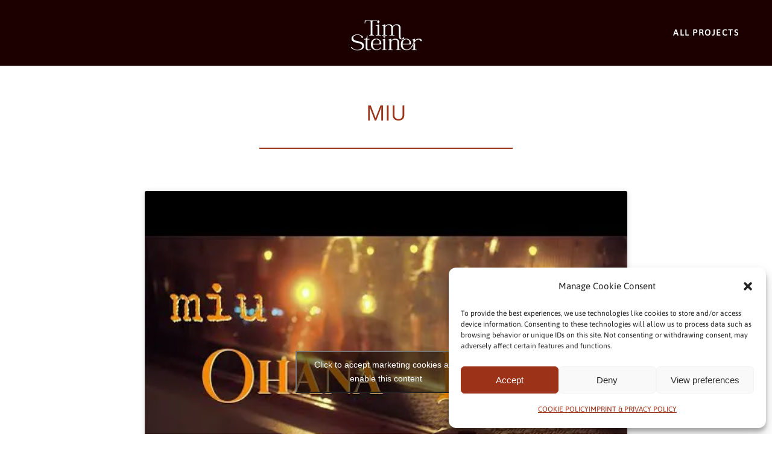

--- FILE ---
content_type: text/css
request_url: https://tim-steiner.com/wp-content/uploads/omgf/omgf-stylesheet-38/omgf-stylesheet-38.css?ver=1669195307
body_size: 710
content:
/**
 * Auto Generated by OMGF
 * @author: Daan van den Bergh
 * @url: https://daan.dev
 */

@font-face {
    font-family: 'Asap';
    font-style: normal;
    font-weight: 400;
    font-display: swap;
    src:     url('https://tim-steiner.com/wp-content/uploads/omgf/omgf-stylesheet-38/asap-normal-latin-ext-400.woff2') format('woff2');
    unicode-range: U+0100-024F, U+0259, U+1E00-1EFF, U+2020, U+20A0-20AB, U+20AD-20CF, U+2113, U+2C60-2C7F, U+A720-A7FF;
}
@font-face {
    font-family: 'Asap';
    font-style: normal;
    font-weight: 400;
    font-display: swap;
    src:     url('https://tim-steiner.com/wp-content/uploads/omgf/omgf-stylesheet-38/asap-normal-latin-400.woff2') format('woff2');
    unicode-range: U+0000-00FF, U+0131, U+0152-0153, U+02BB-02BC, U+02C6, U+02DA, U+02DC, U+2000-206F, U+2074, U+20AC, U+2122, U+2191, U+2193, U+2212, U+2215, U+FEFF, U+FFFD;
}


--- FILE ---
content_type: text/css
request_url: https://tim-steiner.com/wp-content/uploads/siteorigin-widgets/sow-headline-default-5e70e5a885af-48.css?ver=6.5.7
body_size: 1470
content:
.so-widget-sow-headline-default-5e70e5a885af-48 .sow-headline-container h1.sow-headline {
  
  text-align: center;
  color: #9c3218;
  line-height: 1.4em;
  
  
  
}
@media (max-width: 780px) {
  .so-widget-sow-headline-default-5e70e5a885af-48 .sow-headline-container h1.sow-headline {
    text-align: center;
  }
}
.so-widget-sow-headline-default-5e70e5a885af-48 .sow-headline-container h1.sow-headline a {
  color: #9c3218;
}
.so-widget-sow-headline-default-5e70e5a885af-48 .sow-headline-container h3.sow-sub-headline {
  
  text-align: center;
  color: #000000;
  line-height: 1.4em;
  
  
  
}
@media (max-width: 780px) {
  .so-widget-sow-headline-default-5e70e5a885af-48 .sow-headline-container h3.sow-sub-headline {
    text-align: center;
  }
}
.so-widget-sow-headline-default-5e70e5a885af-48 .sow-headline-container h3.sow-sub-headline a {
  color: #000000;
}
.so-widget-sow-headline-default-5e70e5a885af-48 .sow-headline-container .decoration {
  line-height: 0em;
  text-align: center;
  margin-top: 30px;
  margin-bottom: 30px;
}
@media (max-width: 780px) {
  .so-widget-sow-headline-default-5e70e5a885af-48 .sow-headline-container .decoration {
    text-align: center;
  }
}
.so-widget-sow-headline-default-5e70e5a885af-48 .sow-headline-container .decoration .decoration-inside {
  height: 1px;
  display: inline-block;
  border-top: 2px solid #9c3218;
  width: 100%;
  max-width: 35%;
}
.so-widget-sow-headline-default-5e70e5a885af-48 .sow-headline-container *:first-child {
  margin-top: 0 !important;
}
.so-widget-sow-headline-default-5e70e5a885af-48 .sow-headline-container *:last-child {
  margin-bottom: 0 !important;
}

--- FILE ---
content_type: text/css
request_url: https://tim-steiner.com/wp-content/uploads/siteorigin-widgets/sow-social-media-buttons-flat-2050bf18f434-48.css?ver=6.5.7
body_size: 3219
content:
.so-widget-sow-social-media-buttons-flat-2050bf18f434-48 .social-media-button-container {
  zoom: 1;
  text-align: center;
  /*
	&:after {
		content:"";
		display:inline-block;
		width:100%;
	}
	*/
}
.so-widget-sow-social-media-buttons-flat-2050bf18f434-48 .social-media-button-container:before {
  content: '';
  display: block;
}
.so-widget-sow-social-media-buttons-flat-2050bf18f434-48 .social-media-button-container:after {
  content: '';
  display: table;
  clear: both;
}
@media (max-width: 780px) {
  .so-widget-sow-social-media-buttons-flat-2050bf18f434-48 .social-media-button-container {
    text-align: center;
  }
}
.so-widget-sow-social-media-buttons-flat-2050bf18f434-48 .sow-social-media-button-spotify-0 {
  color: #ffffff !important;
  background-color: #9c3218;
  border: 1px solid #9c3218;
}
.so-widget-sow-social-media-buttons-flat-2050bf18f434-48 .sow-social-media-button-spotify-0.ow-button-hover:focus,
.so-widget-sow-social-media-buttons-flat-2050bf18f434-48 .sow-social-media-button-spotify-0.ow-button-hover:hover {
  color: #ffffff !important;
}
.so-widget-sow-social-media-buttons-flat-2050bf18f434-48 .sow-social-media-button-spotify-0:hover {
  border-bottom: 1px solid #9c3218;
}
.so-widget-sow-social-media-buttons-flat-2050bf18f434-48 .sow-social-media-button-spotify-0.ow-button-hover:hover {
  background-color: #9c3218;
  border-color: #9c3218;
}
.so-widget-sow-social-media-buttons-flat-2050bf18f434-48 .sow-social-media-button-facebook-0 {
  color: #ffffff !important;
  background-color: #9c3218;
  border: 1px solid #9c3218;
}
.so-widget-sow-social-media-buttons-flat-2050bf18f434-48 .sow-social-media-button-facebook-0.ow-button-hover:focus,
.so-widget-sow-social-media-buttons-flat-2050bf18f434-48 .sow-social-media-button-facebook-0.ow-button-hover:hover {
  color: #ffffff !important;
}
.so-widget-sow-social-media-buttons-flat-2050bf18f434-48 .sow-social-media-button-facebook-0:hover {
  border-bottom: 1px solid #9c3218;
}
.so-widget-sow-social-media-buttons-flat-2050bf18f434-48 .sow-social-media-button-facebook-0.ow-button-hover:hover {
  background-color: #9c3218;
  border-color: #9c3218;
}
.so-widget-sow-social-media-buttons-flat-2050bf18f434-48 .sow-social-media-button-instagram-0 {
  color: #ffffff !important;
  background-color: #9c3218;
  border: 1px solid #9c3218;
}
.so-widget-sow-social-media-buttons-flat-2050bf18f434-48 .sow-social-media-button-instagram-0.ow-button-hover:focus,
.so-widget-sow-social-media-buttons-flat-2050bf18f434-48 .sow-social-media-button-instagram-0.ow-button-hover:hover {
  color: #ffffff !important;
}
.so-widget-sow-social-media-buttons-flat-2050bf18f434-48 .sow-social-media-button-instagram-0:hover {
  border-bottom: 1px solid #9c3218;
}
.so-widget-sow-social-media-buttons-flat-2050bf18f434-48 .sow-social-media-button-instagram-0.ow-button-hover:hover {
  background-color: #9c3218;
  border-color: #9c3218;
}
.so-widget-sow-social-media-buttons-flat-2050bf18f434-48 .sow-social-media-button {
  display: inline-block;
  font-size: 1em;
  line-height: 1em;
  margin: 0.4em 0.2em 0.4em 0.2em;
  padding: 0.5em 0;
  width: 2em;
  text-align: center;
  vertical-align: middle;
  -webkit-border-radius: 0.25em;
  -moz-border-radius: 0.25em;
  border-radius: 0.25em;
}
.so-widget-sow-social-media-buttons-flat-2050bf18f434-48 .sow-social-media-button .sow-icon-fontawesome {
  display: inline-block;
  height: 1em;
}